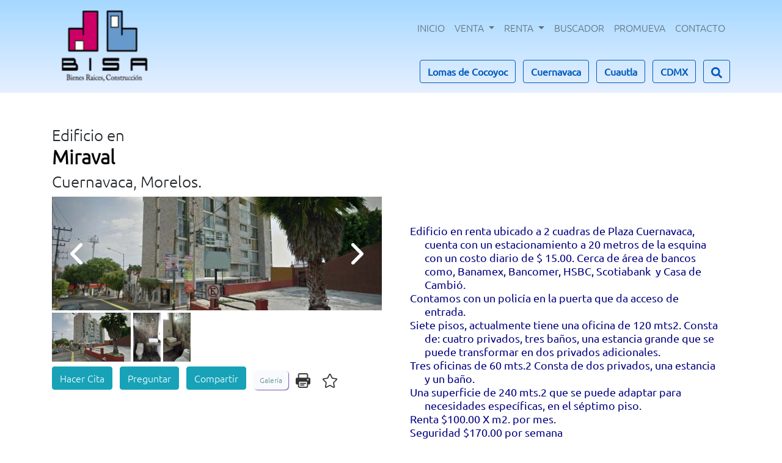

--- FILE ---
content_type: text/html; charset=utf-8
request_url: https://www.bisabienesraices.com/si/detallesnew.php?clave=103432&idioma=esp&pp=1&pp=1
body_size: 8393
content:
<!DOCTYPE html>
<html lang="es">
	<head>



		<meta name="viewport" content="width=device-width, initial-scale=1, maximum-scale=1" />
		<meta charset="utf-8" />
		<title>Edificio en renta mensual Miraval, Cuernavaca Morelos - A72 | BISA Bienes Raíces</title>
		<link rel="stylesheet" href="https://stackpath.bootstrapcdn.com/bootstrap/4.4.1/css/bootstrap.min.css" integrity="sha384-Vkoo8x4CGsO3+Hhxv8T/Q5PaXtkKtu6ug5TOeNV6gBiFeWPGFN9MuhOf23Q9Ifjh" crossorigin="anonymous">
		<link rel="stylesheet" type="text/css" href="/themes/realstate/css/style_0212191306.css" />
		<script src="https://code.jquery.com/jquery-3.4.1.min.js" integrity="sha256-CSXorXvZcTkaix6Yvo6HppcZGetbYMGWSFlBw8HfCJo=" crossorigin="anonymous"></script>
	
<link rel="stylesheet" type="text/css" href="/themes/realstate/rimages/estilos_v4.css">

<meta property="og:site_name" content="BISA Bienes Raíces" />
<meta property="og:title" content="Edificio en renta mensual Miraval, Cuernavaca Morelos - A72 | BISA Bienes Raíces" />
<meta property="og:description" content="Edificio en renta ubicado a 2 cuadras de Plaza Cuernavaca, cuenta con un estacionamiento a 20 metros de la esquina con un costo diario de $ 15.00. Cerca de área de bancos como, Banamex, Bancomer, HSBC, Scotiabank  y Casa de Cambió.  Contamos con un policía en la puerta que da acceso de entrada.  Siete pisos, actualmente tiene una oficina de 120 mts2. Consta de: cuatro privados, tres baños, una estancia grande que se puede transformar en dos privados adicionales.  Tres oficinas de 60 mts.2 Consta de dos privados, una estancia y un baño.  Una superficie de 240 mts.2 que se puede adaptar para  necesidades específicas, en el séptimo piso.Renta $100.00 X m2. por mes.Seguridad $170.00 por semana    " />
<meta property="og:type" content="website" />
<meta property="og:image:width" content="640" />
<meta property="og:image:height" content="480" />
<meta property="og:image:alt" content="Edificio en renta mensual Miraval, Cuernavaca Morelos - A72 | BISA Bienes Raíces" />
<meta property="og:image" content="https://www.bisabienesraices.com/photos/propiedades/173/alta/9eeab115d24e9e71f742ee5c81bdfcb2fa8a2190.JPG?1769904352" />
<meta property="og:locale" content="es_MX" />
<meta itemprop="name" content="BISA Bienes Raíces" />
<meta itemprop="thumbnailUrl" content="https://www.bisabienesraices.com/photos/propiedades/173/alta/9eeab115d24e9e71f742ee5c81bdfcb2fa8a2190.JPG?1769904352" />
<meta itemprop="image" content="https://www.bisabienesraices.com/photos/propiedades/173/alta/9eeab115d24e9e71f742ee5c81bdfcb2fa8a2190.JPG?1769904352" />
<link rel="image_src" content="https://www.bisabienesraices.com/photos/propiedades/173/alta/9eeab115d24e9e71f742ee5c81bdfcb2fa8a2190.JPG?1769904352" />
<meta name="twitter:title" content="Edificio en renta mensual Miraval, Cuernavaca Morelos - A72 | BISA Bienes Raíces" />
<meta name="twitter:image" content="https://www.bisabienesraices.com/photos/propiedades/173/alta/9eeab115d24e9e71f742ee5c81bdfcb2fa8a2190.JPG?1769904352" />
<meta name="twitter:card" content="summary_large_image" />
</head>
	<body>


		<div class="bg-gradient-primary">
			<nav class="navbar flex-wrap navbar-expand-lg navbar-light bg-transparent">
				<div class="container">

				  <A HREF="/"><IMG SRC="/logos/173/logo.png" BORDER=0></A>
				  <button class="navbar-toggler" type="button" data-toggle="collapse" data-target="#navbarSupportedContent" aria-controls="navbarSupportedContent" aria-expanded="false" aria-label="Toggle navigation">
				    <span class="navbar-toggler-icon"></span>
				  </button>

				  <div class="collapse navbar-collapse" id="navbarSupportedContent">
				    <ul class="navbar-nav ml-auto">
				      <li class="nav-item">
				        <a class="nav-link hoverable text-uppercase" href="/">Inicio</a>
				      </li>
				      <li class="nav-item dropdown">
				        <a class="nav-link dropdown-toggle hoverable text-uppercase" href="#" id="navbarDropdown" role="button" data-toggle="dropdown" aria-haspopup="true" aria-expanded="false">
				          Venta
				        </a>
				        <div class="dropdown-menu" aria-labelledby="navbarDropdown">
				        	<a class="dropdown-item" href="/si/busca.php?promocion=Venta">Todos</a>
			            <div class="dropdown-divider"></div>
			            <a class="dropdown-item" href="/si/busca.php?promocion=Venta&tipo=01">Casas</a>
			            <a class="dropdown-item" href="/si/busca.php?promocion=Venta&tipo=02">Condominios</a>
			            <a class="dropdown-item" href="/si/busca.php?promocion=Venta&tipo=03">Terrenos</a>
			            <a class="dropdown-item" href="/si/busca.php?promocion=Venta&tipo=05">Oficinas</a>
			            <a class="dropdown-item" href="/si/busca.php?promocion=Venta&tipo=13">Departamentos</a>
				        </div>
				      </li>
				      <li class="nav-item dropdown">
				        <a class="nav-link dropdown-toggle hoverable text-uppercase" href="#" id="navbarDropdown" role="button" data-toggle="dropdown" aria-haspopup="true" aria-expanded="false">
				          Renta
				        </a>
				        <div class="dropdown-menu" aria-labelledby="navbarDropdown">
				          <a class="dropdown-item" href="/si/busca.php?promocion=Renta">Todos</a>
			            <div class="dropdown-divider"></div>
			            <a class="dropdown-item" href="/si/busca.php?promocion=Renta&tipo=01">Casas</a>
			            <a class="dropdown-item" href="/si/busca.php?promocion=Renta&tipo=02">Condominios</a>
			            <a class="dropdown-item" href="/si/busca.php?promocion=Renta&tipo=03">Terrenos</a>
			            <a class="dropdown-item" href="/si/busca.php?promocion=Renta&tipo=05">Oficinas</a>
			            <a class="dropdown-item" href="/si/busca.php?promocion=Renta&tipo=13">Departamentos</a>
				        </div>
				      </li>
				      <li class="nav-item">
				        <a class="nav-link hoverable text-uppercase" href="/si/index.php?seccion=Buscador">Buscador</a>
				      </li>
				      <li class="nav-item">
				        <a class="nav-link hoverable text-uppercase" href="/si/index.php?seccion=Promocion">Promueva</a>
				      </li>
				      <li class="nav-item">
				        <a class="nav-link hoverable text-uppercase" href="/si/index.php?seccion=Comentarios">Contacto</a>
				      </li>
				    </ul>
				    <!-- <form class="form-inline my-2 my-lg-0">
				      <input class="form-control mr-sm-2" type="search" placeholder="Search" aria-label="Search">
				      <button class="btn btn-outline-success my-2 my-sm-0" type="submit">Search</button>
				    </form> -->
				  </div>
				</div>
			</nav>
			<div class="container pb-2">
				<div id="sugerencias" class="text-center text-md-right">
					<a class="btn btn-outline-primary my-2 mx-1" href="/si/busca.php?colonia[]=Frac%20Lomas%20de%20Cocoyoc&colonia[]=Lomas%20de%20Cocoyoc">
						<b>
							Lomas de Cocoyoc	
						</b>
					</a>
					<a class="btn btn-outline-primary my-2 mx-1" href="/si/busca.php?ciudad=Cuernavaca">
						<b>
							Cuernavaca	
						</b>
					</a>
					<a class="btn btn-outline-primary my-2 mx-1" href="/si/busca.php?ciudad=Cuautla">
						<b>Cuautla</b>
					</a>
					<a class="btn btn-outline-primary my-2 mx-1" href="/si/busca.php?provincia=Distrito%20Federal">
						<b>CDMX</b>
					</a>
					<div id="keySearcher" class="d-inline-block align-middle">
						<form method="post" action="/si/busca.php">
							<div class="input-group">
								<input id="input-keySearcher" onfocus="this.parentNode.parentNode.parentNode.classList.add('show')" onblur="this.parentNode.parentNode.parentNode.classList.remove('show')" type="text" class="form-control" name="clave" placeholder="Buscar por clave...">
								<button class="input-group-btn">
									<svg width="18" xmlns="http://www.w3.org/2000/svg" viewBox="0 0 512 512">
										<path fill="currentColor" d="M505 442.7L405.3 343c-4.5-4.5-10.6-7-17-7H372c27.6-35.3 44-79.7 44-128C416 93.1 322.9 0 208 0S0 93.1 0 208s93.1 208 208 208c48.3 0 92.7-16.4 128-44v16.3c0 6.4 2.5 12.5 7 17l99.7 99.7c9.4 9.4 24.6 9.4 33.9 0l28.3-28.3c9.4-9.4 9.4-24.6.1-34zM208 336c-70.7 0-128-57.2-128-128 0-70.7 57.2-128 128-128 70.7 0 128 57.2 128 128 0 70.7-57.2 128-128 128z"></path>
									</svg>
								</button>
							</div>
						</form>
					</div>
				</div>
			</div>
		</div>





		<main>
			<STYLE type=text/css>#dek {Z-INDEX: 200; VISIBILITY: hidden; POSITION: absolute}</STYLE><DIV id=dek></DIV><script language="javascript" src="/si/jsc/ventana_emergente.js"></script>

<SCRIPT LANGUAGE="JavaScript">
<!--
var idi = 103432;
var lng = "esp";
function abre(pag, ventana, ancho, alto) {
	window.open(pag,ventana,"toolbar=no,scrollbars=no,resizable=yes,width="+ancho+",height="+alto);
	return;
}
function cargafoto(pag, ventana, tx, ty) {
	window.open(pag,ventana,"toolbar=no,scrollbars=no,resizable=no,width="+tx+",height="+ty);
	return;
}
//-->
</SCRIPT>

	<script language="javascript">
	<!--
	function high(which2) {
		theobject=which2;
		highlighting=setInterval("highlightit(theobject)",50);
	}
	function low(which2) {
		clearInterval(highlighting);
		which2.filters.alpha.opacity=50;
	}
	function highlightit(cur2) {
		if(cur2.filters.alpha.opacity<100)
			cur2.filters.alpha.opacity+=5
		else if(window.highlighting)
			clearInterval(highlighting)
	}
	//-->
	</script>
	<style>
	<!--
	#im {
	FILTER: alpha(opacity=50)
	}
	-->
	</style>
		
<form ACTION METHOD='POST' name='frmAux'><input TYPE='hidden' NAME='P_CANT_IMGS' VALUE='0'></form>
<script type="text/javascript">
	function cargafoto(a1,a2,a3,a4,event){
		var ref = $('#foto img')[0].src.match(/(\w)+\.(JPE?G|jpe?g)/g)[0];
		$('#links > a[href$="'+ref+'"]').click()
	}
</script>
<div class="container py-5">
	<div></div>
	<div class="row">
		
		<div class="col-12">
			<div></div>
			<h2>
				<small><em>Edificio en </em></small><br>
				<mark>Miraval</mark><br />
				<small>Cuernavaca, Morelos.</small>	
			</h2>
		</div>
		
		<div class="col-12 col-md-6">
			<div class="text-center position-relative">
				
				<div class="photo-nav left"><a HREF='javascript:ImagenAnterior(3);'><IMG SRC="/themes/realstate/rimages/f_izq.png" BORDER="0" alt="Anterior foto" title="Anterior foto"></a></div>
				
				
	<script language='javascript'>
	<!--

	var descripciones = new Array ('','','');
	var fotos = new Array('<a href="javascript:cargafoto(\'/photos/ver_foto.php?cnt=173&in=103432&ft=1029258\',\'103432__1\',800,495);"><img border="0" src="/photos/propiedades/173/alta/9eeab115d24e9e71f742ee5c81bdfcb2fa8a2190.JPG" width=" 300" height="186"></a>','<a href="javascript:cargafoto(\'/photos/ver_foto.php?cnt=173&in=103432&ft=1029259\',\'103432__2\',450,800);"><img border="0" src="/photos/propiedades/173/alta/8fff53f36bb234a0f9d8ba88cdf03527fe9db367.JPG" width="127" height="225"></a>','<a href="javascript:cargafoto(\'/photos/ver_foto.php?cnt=173&in=103432&ft=1029260\',\'103432__3\',450,800);"><img border="0" src="/photos/propiedades/173/alta/86b3fef40509124e371ceb17fb5c45ef6545cf9c.JPG" width="127" height="225"></a>');

	function SiguienteImagen(ptotal){
		if (++document.frmAux.P_CANT_IMGS.value == ptotal) {
			document.frmAux.P_CANT_IMGS.value = 0;
		}
		document.getElementById('foto').innerHTML = fotos[document.frmAux.P_CANT_IMGS.value];
		document.getElementById('dedonde').innerHTML = descripciones[document.frmAux.P_CANT_IMGS.value];
	}

	function ImagenAnterior(ptotal){
		if (document.frmAux.P_CANT_IMGS.value == 0) {
			document.frmAux.P_CANT_IMGS.value = ptotal;
		}
		--document.frmAux.P_CANT_IMGS.value;
		document.getElementById('foto').innerHTML = fotos[document.frmAux.P_CANT_IMGS.value];
		document.getElementById('dedonde').innerHTML = descripciones[document.frmAux.P_CANT_IMGS.value];
	}

	//-->
	</script>
	<div id='foto'><script language='javascript'>document.write(fotos[0]);</script></div>
		
				<div id='dedonde'></div>
				<div class="photo-nav right"><a HREF='javascript:SiguienteImagen(3);'><IMG SRC="/themes/realstate/rimages/f_der.png" BORDER="0" alt="Siguiente foto" title="Siguiente foto"></a></div>
			</div>

			<div class="carrete mt-1 mb-2">
				<div><div id="links"></div></div>
			</div>
			
			<div>
				<a href="/si/hacercita.php?clave=103432&pp=1" 
					class="btn btn-info mr-2 mb-2">
					Hacer Cita
				</a>
				<a href="/si/hacerpregunta.php?clave=103432&pp=1" 
					class="btn btn-info mr-2 mb-2" 
					title="Hacer una pregunta sobre el inmueble">
					Preguntar
				</a>
				<a href="/si/recomiendaprop.php?clave=103432&clvprop=A72&pp=1" 
					class="btn btn-info mr-2 mb-2" 
					title="Compartir este inmueble con un amigo">
					Compartir
				</a>
				<!-- <a href="/si/detallesnew.php?clave=103432&idioma=esp&pp=1&clvcomp=103432&comparar=SI" class="btn btn-default" title="Comparar este inmueble con otros"></a> -->
				<a id="tourFotos" href="javascript: tourFotos()">Galería</a>
				
				<span class="d-inline-block p-2">
					<a href="/si/detallesnew.php?clave=103432&idioma=esp&imprimir=SI&bolsa=&vertel=Si" target="_blank"><IMG SRC="/themes/realstate/rimages/det_imprimir.png" BORDER="0" alt="Imprimir inmueble" title="Imprimir inmueble"></a>	
				</span>
				
				
				<span class="d-inline-block p-2">
					<a href="/si/detallesnew.php?clave=103432&idioma=esp&pp=1&clvfav=103432&opfav=MAS"><IMG SRC="/themes/realstate/rimages/det_a_favoritos.png" BORDER="0" alt="Agregar a favoritos" title="Agregar a favoritos"></a>	
				</span>
				
				
			</div>
		</div>

		<div class="col-12 col-md-6">
			<div class="p-3 my-3 mw-100" style="overflow: hidden;overflow-wrap: break-word;"><div style="margin-top: 10pt; margin-bottom: 0pt; margin-left: 0.25in; text-indent: -0.25in; direction: ltr; unicode-bidi: embed; word-break: normal"><p style="text-align: left; margin-bottom: 0.0001pt" class="MsoNormal"><font size="4" color="#000080"><b>Edificio en renta ubicado a 2 cuadras de Plaza Cuernavaca, cuenta con un estacionamiento a 20 metros de la esquina con un costo diario de $ 15.00. Cerca de área de bancos como, Banamex, Bancomer, HSBC, Scotiabank &nbsp;y Casa de Cambió.</b></font></p><div>  <p style="text-align: left; margin-bottom: 0.0001pt" class="MsoNormal"><font size="4" color="#000080"><b>Contamos con un policía en la puerta que da acceso de entrada.</b></font></p>  <p style="text-align: left; margin-bottom: 0.0001pt" class="MsoNormal"><font size="4" color="#000080"><b>Siete pisos, actualmente tiene una oficina de 120 mts2. Consta de: cuatro privados, tres baños, una estancia grande que se puede transformar en dos privados adicionales.</b></font></p>  <p style="text-align: left; margin-bottom: 0.0001pt" class="MsoNormal"><font size="4" color="#000080"><b>Tres oficinas de 60 mts.2 Consta de dos privados, una estancia y un baño.</b></font></p>  <p style="text-align: left; margin-bottom: 0.0001pt" class="MsoNormal"><font size="4" color="#000080"><b>Una superficie de 240 mts.2 que se puede adaptar para&nbsp; necesidades específicas, en el séptimo piso.</b></font></p><p style="text-align: left; margin-bottom: 0.0001pt" class="MsoNormal"><font size="4" color="#000080"><b>Renta $100.00 X m2. por mes.</b></font></p><p style="text-align: left; margin-bottom: 0.0001pt" class="MsoNormal"><font size="4" color="#000080"><b>Seguridad $170.00 por semana</b></font></p><p style="text-align: left; margin-bottom: 0.0001pt" class="MsoNormal">&nbsp;</p><p style="text-align: left; margin-bottom: 0.0001pt" class="MsoNormal">&nbsp;</p></div><p style="text-align: left; line-height: 90%" class="MsoNormal">&nbsp;</p><p style="line-height: 90%; text-align: left; margin-bottom: 0.0001pt" class="MsoNormal">&nbsp;</p></div></div>
			<div class="text-center">
				<div class="font-weight-bold my-3">
					
					<div onmouseover="popup('Aproximadamente:<br>$300 dólares americanos')" onmouseout="windel()">Renta: $6,000</div>
					
						
				</div>
				<span>Pesos mexicanos</span>
				<br />
				<span class="d-inline-block my-3">Clave: <b>A72</b></span>
			</div>

			<div id="llameya" class="row">
				<div class="col-12 col-sm-6 text-center">
					<span>
						<b>Llame ahora</b>
						<h6> 5549973536</h6>
					</span>
				</div>
				<div class="col-12 col-sm-6 text-center">
					<span>
						<b>Envie un correo</b>
						<h6><a href="/cdn-cgi/l/email-protection#41232832202328242f243233202822243201292e352c20282d6f222e2c"><span class="__cf_email__" data-cfemail="2e4c475d4f4c474b404b5d5c4f474d4b5d6e46415a434f4742004d4143">[email&#160;protected]</span></a></h6>
					</span>
				</div>
			</div>

			<div class="mt-3 table-striped table-responsive"></div>

		</div>

		<div>
<link rel="stylesheet" type="text/css" href="/photos/bundle/css/desPhotoSI.css">
<script data-cfasync="false" src="/cdn-cgi/scripts/5c5dd728/cloudflare-static/email-decode.min.js"></script><script type="text/javascript" src="/photos/bundle/js/desPhotoSI.js"></script>
<script type="text/javascript">
<!--
 var galeria = '<table cellspacing="0" cellpadding="0" class="galeria"><tr><td><table border="0" width="100%" cellspacing="0" cellpadding="0"><tr><td align="center" class="galeria"><a href="javascript:cargafoto(\'/photos/ver_foto.php?cnt=173&in=103432&ft=1029258\',\'103432__1\',800,495);"><img src="/photos/propiedades/173/alta/9eeab115d24e9e71f742ee5c81bdfcb2fa8a2190.JPG" width="120" height="74" border="0" onmouseover="high(this)" onmouseout="low(this)" id="im" class=\"det_galeria\"></a><br>&nbsp;</td><td align="center" class="galeria"><a href="javascript:cargafoto(\'/photos/ver_foto.php?cnt=173&in=103432&ft=1029259\',\'103432__2\',450,800);"><img src="/photos/propiedades/173/alta/8fff53f36bb234a0f9d8ba88cdf03527fe9db367.JPG" width="51" height="90" border="0" onmouseover="high(this)" onmouseout="low(this)" id="im" class=\"det_galeria\"></a><br>&nbsp;</td><td align="center" class="galeria"><a href="javascript:cargafoto(\'/photos/ver_foto.php?cnt=173&in=103432&ft=1029260\',\'103432__3\',450,800);"><img src="/photos/propiedades/173/alta/86b3fef40509124e371ceb17fb5c45ef6545cf9c.JPG" width="51" height="90" border="0" onmouseover="high(this)" onmouseout="low(this)" id="im" class=\"det_galeria\"></a><br>&nbsp;</td></tr></table></td></tr></table>';
//-->
</script>
<script type="text/javascript">
var galeriaData = {"idi":"173","fotos":{"1029258":{"url":"9eeab115d24e9e71f742ee5c81bdfcb2fa8a2190.JPG","links":null},"1029259":{"url":"8fff53f36bb234a0f9d8ba88cdf03527fe9db367.JPG","links":null},"1029260":{"url":"86b3fef40509124e371ceb17fb5c45ef6545cf9c.JPG","links":null}},"orden":["1029258","1029259","1029260"]};
</script>
<div id="modalPanel" class="modalDialog">
	<img class="times" src="/si/static/img/times.png" />
	<div id="modalFotos">
		<div id="fotoDestinoCont">
			<div id="fotoDestino"></div>
			<div id="fotoScrollLeft"><img src="/si/static/img/chevron-left.png" /></div>
			<div id="fotoScrollRight"><img src="/si/static/img/chevron-right.png" /></div>
		</div>
		<div id="fotoEnlazarCont">
			<div id="fotoEnlazar">
				<img id="inputFotoEnlazar" src="" />
				<div id="fotoEnlazarDesc"><span id="desEsp"></span><span id="desIng"></span></div>
			</div>
		</div>
	</div>
</div>
</div>
		<div></div>
		<div></div>
		
	</div>
</div>









<!--  Tour fotográfico  -->
<!-- <link rel="stylesheet" type="text/css" href="/themes/realstate/css/galeriaTour.css">
<script type="text/javascript" src="/themes/realstate/js/galeriaTour.js"></script>
<div id="modalPanel" class="modalDialog">
	<i class="fa fa-times"></i>
	<div id="modalFotos">
		<div id="fotoDestinoCont">
			<div id="fotoDestino"></div>
			<div id="fotoScrollLeft"><i class="fa fa-chevron-left"></i></div>
			<div id="fotoScrollRight"><i class="fa fa-chevron-right"></i></div>
		</div>
		<div id="fotoEnlazarCont">
			<div id="fotoEnlazar">
				<img id="inputFotoEnlazar" src="" />
				<div id="fotoEnlazarDesc"><span id="desEsp"></span><span id="desIng"></span></div>
			</div>
		</div>
	</div>
</div> -->
<div id="blueimp-gallery" class="blueimp-gallery blueimp-gallery-controls " style="display: none;">
    <div class="slides" style="width: 35972px;"></div>
    <h3 class="title"></h3>
    <a class="prev">‹</a>
    <a class="next">›</a>
    <a class="close">×</a>
    <a class="play-pause"></a>
    <ol class="indicator"></ol>
</div>
<link rel="stylesheet" type="text/css" href="/themes/realstate/css/blueimp-gallery.min.css">
<script type="text/javascript" src="/themes/realstate/js/blueimp-gallery.min.js"></script>
<script type="text/javascript">
	$('#ficha_inmueble > table').removeClass('ficha_inmueble').addClass('table-condensed');
			
	if (galeria) {
		var galeA = galeria.replace(/peque/g, 'alta').match(/\/photos\/propiedades(.+?)\.(\w){3}/g);
		var galeP = galeria.match(/\/photos\/propiedades(.+?)\.(\w){3}/g);
		var galeriaLength = galeP.length;
		var links = $('#links');
		var alinks = '';
		var i = 0
		for (i = 0; i < galeriaLength; i++) {
			alinks += `
				<a href="${galeA[i]}" data-gallery="" title="">
					<img class="mh-100 d-inline-block" src="${galeP[i]}">
				</a>
			`;
			
		};

		links.html(alinks);
		document.getElementById('links').onclick = function (event) {
		    event = event || window.event;
		    var target = event.target || event.srcElement,
		        link = target.src ? target.parentNode : target,
		        options = {index: link, event: event},
		        links = this.getElementsByTagName('a');
		    blueimp.Gallery(links, options);
		};
	};
</script>
		</main>





















		<footer class="bg-primary bg-gradient-primary px-3 py-5">
			
			<div class="container">
				
				<div class="row">

					<div class="col-xs-12 col-sm-4 text-center text-md-left">
						<A HREF="/"><IMG SRC="/logos/173/logo.png" BORDER=0></A>	<br>
						<small>
							<a href="#">Aviso de privacidad</a> - 
							<a href="/si/panel.php">Administración</a>
						</small>
					</div>

					<div class="col-xs-12 col-sm-4 text-center text-dark mt-3">
						

						<b>BISA Bienes Raíces</b><br /> 
						Lomas de Cocoyoc <br />
						Morelos, 62840<br />
						Atlatlahucan, Morelos.


					</div>
					<div class="col-xs-12 col-sm-4 text-center text-md-right py-3">
						<div class="h4 mb-3">
							<span class="text-info"><b>Tel:</b> </span> 5549973536
							<div class="d-none d-sm-block mt-2"><span class=" text-info"><b>Whatsapp:</b> </span>(55) 49 97 35 36</div>
						</div>
						<div>
							<a class="btn btn-info d-sm-none p-2 rounded-circle text-white d-inline-flex justify-content-center align-items-center square-3" 
								href="https://api.whatsapp.com/send?phone=5549973536">
								<svg height="20" role="img" xmlns="http://www.w3.org/2000/svg" viewBox="0 0 448 512">
									<path fill="currentColor" d="M380.9 97.1C339 55.1 283.2 32 223.9 32c-122.4 0-222 99.6-222 222 0 39.1 10.2 77.3 29.6 111L0 480l117.7-30.9c32.4 17.7 68.9 27 106.1 27h.1c122.3 0 224.1-99.6 224.1-222 0-59.3-25.2-115-67.1-157zm-157 341.6c-33.2 0-65.7-8.9-94-25.7l-6.7-4-69.8 18.3L72 359.2l-4.4-7c-18.5-29.4-28.2-63.3-28.2-98.2 0-101.7 82.8-184.5 184.6-184.5 49.3 0 95.6 19.2 130.4 54.1 34.8 34.9 56.2 81.2 56.1 130.5 0 101.8-84.9 184.6-186.6 184.6zm101.2-138.2c-5.5-2.8-32.8-16.2-37.9-18-5.1-1.9-8.8-2.8-12.5 2.8-3.7 5.6-14.3 18-17.6 21.8-3.2 3.7-6.5 4.2-12 1.4-32.6-16.3-54-29.1-75.5-66-5.7-9.8 5.7-9.1 16.3-30.3 1.8-3.7.9-6.9-.5-9.7-1.4-2.8-12.5-30.1-17.1-41.2-4.5-10.8-9.1-9.3-12.5-9.5-3.2-.2-6.9-.2-10.6-.2-3.7 0-9.7 1.4-14.8 6.9-5.1 5.6-19.4 19-19.4 46.3 0 27.3 19.9 53.7 22.6 57.4 2.8 3.7 39.1 59.7 94.8 83.8 35.2 15.2 49 16.5 66.6 13.9 10.7-1.6 32.8-13.4 37.4-26.4 4.6-13 4.6-24.1 3.2-26.4-1.3-2.5-5-3.9-10.5-6.6z"></path>
								</svg>
							</a>
							<a class="btn btn-info p-2 rounded-circle text-white d-inline-flex justify-content-center align-items-center square-3" href="/cdn-cgi/l/email-protection#06646f7567646f6368637574676f656375466e69726b676f6a2865696b">
								<svg height="20" role="img" xmlns="http://www.w3.org/2000/svg" viewBox="0 0 512 512">
									<path fill="currentColor" d="M502.3 190.8c3.9-3.1 9.7-.2 9.7 4.7V400c0 26.5-21.5 48-48 48H48c-26.5 0-48-21.5-48-48V195.6c0-5 5.7-7.8 9.7-4.7 22.4 17.4 52.1 39.5 154.1 113.6 21.1 15.4 56.7 47.8 92.2 47.6 35.7.3 72-32.8 92.3-47.6 102-74.1 131.6-96.3 154-113.7zM256 320c23.2.4 56.6-29.2 73.4-41.4 132.7-96.3 142.8-104.7 173.4-128.7 5.8-4.5 9.2-11.5 9.2-18.9v-19c0-26.5-21.5-48-48-48H48C21.5 64 0 85.5 0 112v19c0 7.4 3.4 14.3 9.2 18.9 30.6 23.9 40.7 32.4 173.4 128.7 16.8 12.2 50.2 41.8 73.4 41.4z"></path>
								</svg>
							</a>
							<a 
								class="btn btn-info p-2 rounded-circle text-white d-inline-flex justify-content-center align-items-center square-3" 
								href="https://www.pinterest.com.mx/bisabelendiaz/" target="_blank">
								<svg height="20" role="img" xmlns="http://www.w3.org/2000/svg" viewBox="0 0 384 512">
									<path fill="currentColor" d="M204 6.5C101.4 6.5 0 74.9 0 185.6 0 256 39.6 296 63.6 296c9.9 0 15.6-27.6 15.6-35.4 0-9.3-23.7-29.1-23.7-67.8 0-80.4 61.2-137.4 140.4-137.4 68.1 0 118.5 38.7 118.5 109.8 0 53.1-21.3 152.7-90.3 152.7-24.9 0-46.2-18-46.2-43.8 0-37.8 26.4-74.4 26.4-113.4 0-66.2-93.9-54.2-93.9 25.8 0 16.8 2.1 35.4 9.6 50.7-13.8 59.4-42 147.9-42 209.1 0 18.9 2.7 37.5 4.5 56.4 3.4 3.8 1.7 3.4 6.9 1.5 50.4-69 48.6-82.5 71.4-172.8 12.3 23.4 44.1 36 69.3 36 106.2 0 153.9-103.5 153.9-196.8C384 71.3 298.2 6.5 204 6.5z"></path>
								</svg>
							</a>
							<a class="btn btn-info p-2 rounded-circle text-white d-inline-flex justify-content-center align-items-center square-3" 
								href="https://twitter.com/BISAlomas">
								<svg height="20" role="img" xmlns="http://www.w3.org/2000/svg" viewBox="0 0 512 512">
									<path fill="currentColor" d="M459.37 151.716c.325 4.548.325 9.097.325 13.645 0 138.72-105.583 298.558-298.558 298.558-59.452 0-114.68-17.219-161.137-47.106 8.447.974 16.568 1.299 25.34 1.299 49.055 0 94.213-16.568 130.274-44.832-46.132-.975-84.792-31.188-98.112-72.772 6.498.974 12.995 1.624 19.818 1.624 9.421 0 18.843-1.3 27.614-3.573-48.081-9.747-84.143-51.98-84.143-102.985v-1.299c13.969 7.797 30.214 12.67 47.431 13.319-28.264-18.843-46.781-51.005-46.781-87.391 0-19.492 5.197-37.36 14.294-52.954 51.655 63.675 129.3 105.258 216.365 109.807-1.624-7.797-2.599-15.918-2.599-24.04 0-57.828 46.782-104.934 104.934-104.934 30.213 0 57.502 12.67 76.67 33.137 23.715-4.548 46.456-13.32 66.599-25.34-7.798 24.366-24.366 44.833-46.132 57.827 21.117-2.273 41.584-8.122 60.426-16.243-14.292 20.791-32.161 39.308-52.628 54.253z"></path>
								</svg>
							</a>
							<a class="btn btn-info p-2 rounded-circle text-white d-inline-flex justify-content-center align-items-center square-3" 
								href="https://www.facebook.com/bisa.bienesraices">
								<svg height="20" role="img" xmlns="http://www.w3.org/2000/svg" viewBox="0 0 264 512">
									<path fill="currentColor" d="M76.7 512V283H0v-91h76.7v-71.7C76.7 42.4 124.3 0 193.8 0c33.3 0 61.9 2.5 70.2 3.6V85h-48.2c-37.8 0-45.1 18-45.1 44.3V192H256l-11.7 91h-73.6v229" class=""></path>
								</svg>
							</a>
						</div>

					</div>

				</div>

			</div>

		</footer>














		
		<script data-cfasync="false" src="/cdn-cgi/scripts/5c5dd728/cloudflare-static/email-decode.min.js"></script><script type="text/javascript" src="/themes/realstate/js/destacados.js"></script>
		<script src="https://cdn.jsdelivr.net/npm/popper.js@1.16.0/dist/umd/popper.min.js" integrity="sha384-Q6E9RHvbIyZFJoft+2mJbHaEWldlvI9IOYy5n3zV9zzTtmI3UksdQRVvoxMfooAo" crossorigin="anonymous"></script>
		<script src="https://stackpath.bootstrapcdn.com/bootstrap/4.4.1/js/bootstrap.min.js" integrity="sha384-wfSDF2E50Y2D1uUdj0O3uMBJnjuUD4Ih7YwaYd1iqfktj0Uod8GCExl3Og8ifwB6" crossorigin="anonymous"></script>
		<script type="text/javascript" src="/themes/realstate/js/index_0212191310.js"></script>
	<script defer src="https://static.cloudflareinsights.com/beacon.min.js/vcd15cbe7772f49c399c6a5babf22c1241717689176015" integrity="sha512-ZpsOmlRQV6y907TI0dKBHq9Md29nnaEIPlkf84rnaERnq6zvWvPUqr2ft8M1aS28oN72PdrCzSjY4U6VaAw1EQ==" data-cf-beacon='{"version":"2024.11.0","token":"b94d38b2154e4e408bf27705917295aa","r":1,"server_timing":{"name":{"cfCacheStatus":true,"cfEdge":true,"cfExtPri":true,"cfL4":true,"cfOrigin":true,"cfSpeedBrain":true},"location_startswith":null}}' crossorigin="anonymous"></script>
</body>
</html>



